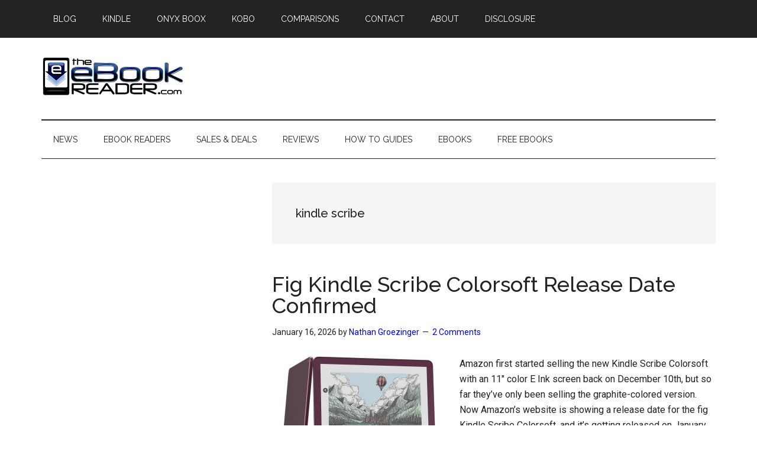

--- FILE ---
content_type: text/html; charset=utf-8
request_url: https://www.google.com/recaptcha/api2/aframe
body_size: 103
content:
<!DOCTYPE HTML><html><head><meta http-equiv="content-type" content="text/html; charset=UTF-8"></head><body><script nonce="sM6RwnTdsuiya9opF6PR9A">/** Anti-fraud and anti-abuse applications only. See google.com/recaptcha */ try{var clients={'sodar':'https://pagead2.googlesyndication.com/pagead/sodar?'};window.addEventListener("message",function(a){try{if(a.source===window.parent){var b=JSON.parse(a.data);var c=clients[b['id']];if(c){var d=document.createElement('img');d.src=c+b['params']+'&rc='+(localStorage.getItem("rc::a")?sessionStorage.getItem("rc::b"):"");window.document.body.appendChild(d);sessionStorage.setItem("rc::e",parseInt(sessionStorage.getItem("rc::e")||0)+1);localStorage.setItem("rc::h",'1769431528734');}}}catch(b){}});window.parent.postMessage("_grecaptcha_ready", "*");}catch(b){}</script></body></html>